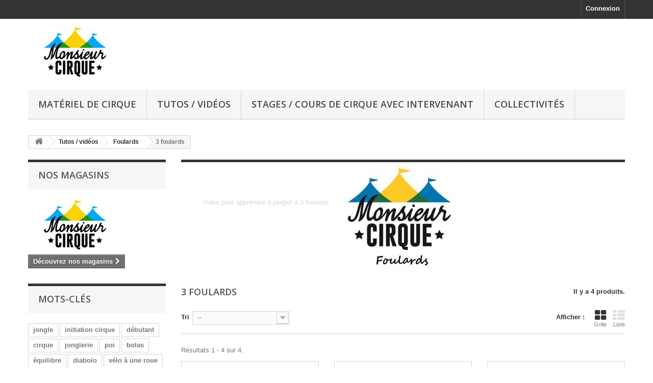

--- FILE ---
content_type: text/html; charset=utf-8
request_url: http://www.monsieurcirque.com/59-3-foulards
body_size: 7043
content:
<!DOCTYPE HTML> <!--[if lt IE 7]><html class="no-js lt-ie9 lt-ie8 lt-ie7" lang="fr-fr"><![endif]--> <!--[if IE 7]><html class="no-js lt-ie9 lt-ie8 ie7" lang="fr-fr"><![endif]--> <!--[if IE 8]><html class="no-js lt-ie9 ie8" lang="fr-fr"><![endif]--> <!--[if gt IE 8]><html class="no-js ie9" lang="fr-fr"><![endif]--><html lang="fr-fr"><head><meta charset="utf-8" /><title>Vidéo pour apprendre à jongler à 3 foulards - MonsieurCirque</title><meta name="description" content="Vidéo pour apprendre à jongler à 3 foulards" /><meta name="generator" content="PrestaShop" /><meta name="robots" content="index,follow" /><meta name="viewport" content="width=device-width, minimum-scale=0.25, maximum-scale=1.6, initial-scale=1.0" /><meta name="apple-mobile-web-app-capable" content="yes" /><link rel="icon" type="image/vnd.microsoft.icon" href="/img/favicon.ico?1707409247" /><link rel="shortcut icon" type="image/x-icon" href="/img/favicon.ico?1707409247" /><link rel="stylesheet" href="http://www.monsieurcirque.com/themes/default-bootstrap/cache/v_9_0d17b3fa9c28f38c94d42d49b296b794_all.css" type="text/css" media="all" /> <script type="text/javascript">var FancyboxI18nClose = 'Fermer';
var FancyboxI18nNext = 'Suivant';
var FancyboxI18nPrev = 'Pr&eacute;c&eacute;dent';
var added_to_wishlist = 'Le produit a été ajouté à votre liste.';
var ajaxsearch = true;
var baseDir = 'http://www.monsieurcirque.com/';
var baseUri = 'http://www.monsieurcirque.com/';
var comparator_max_item = 0;
var comparedProductsIds = [];
var contentOnly = false;
var currency = {"id":1,"name":"Euro","iso_code":"EUR","iso_code_num":"978","sign":"\u20ac","blank":"1","conversion_rate":"1.000000","deleted":"0","format":"2","decimals":"1","active":"1","prefix":"","suffix":" \u20ac","id_shop_list":null,"force_id":false};
var currencyBlank = 1;
var currencyFormat = 2;
var currencyRate = 1;
var currencySign = '€';
var displayList = false;
var elementRecaptcha = '<div class="recaptcha-text-center" style="text-align: center"><div class="g-recaptcha" style="display: inline-block !important" data-sitekey="6LfCmc4UAAAAAE1YmdX2VChumJmxBlpB9dwLR_AF" data-theme="light" data-size="normal" data-callback="callbackRecaptcha"></div></div>';
var highDPI = false;
var id_lang = 1;
var instantsearch = false;
var isGuest = 0;
var isLogged = 0;
var isMobile = false;
var isPsVersion17 = false;
var loggin_required = 'Vous devez être connecté pour gérer votre liste d\'envies.';
var max_item = 'Vous ne pouvez pas ajouter plus de 0 produit(s) dans le comparateur.';
var min_item = 'Veuillez choisir au moins 1 produit.';
var mywishlist_url = 'http://www.monsieurcirque.com/module/blockwishlist/mywishlist';
var page_name = 'category';
var placeholder_blocknewsletter = 'Saisissez votre adresse e-mail';
var priceDisplayMethod = 0;
var priceDisplayPrecision = 2;
var quickView = true;
var recaptchaContactForm = '1';
var recaptchaDataSiteKey = '6LfCmc4UAAAAAE1YmdX2VChumJmxBlpB9dwLR_AF';
var recaptchaLoginForm = '1';
var recaptchaRegistrationForm = '1';
var recaptchaType = '1';
var request = 'http://www.monsieurcirque.com/59-3-foulards';
var roundMode = 2;
var static_token = '1f4df1decac5fe3cbe86c30a8c15eb08';
var token = '7c0c727feceab28192811f58b745bf7d';
var usingSecureMode = false;
var wishlistProductsIds = false;</script> <script type="text/javascript" src="http://www.monsieurcirque.com/themes/default-bootstrap/cache/v_9_d19874810e4325e3f57ddabd8ba23ee3.js"></script> <script type="text/javascript" src="https://www.google.com/recaptcha/api.js?hl=fr"></script> <script type="text/javascript">var bestkit_recurringpayments_url = 'http://www.monsieurcirque.com/module/bestkit_recurringpayments/front';
	var bestkit_translate = {
		buttonText: 'S'abonner!',
	};</script> <link rel="stylesheet" href="//fonts.googleapis.com/css?family=Open+Sans:300,600&amp;subset=latin,latin-ext" type="text/css" media="all" /> <!--[if IE 8]> <script src="https://oss.maxcdn.com/libs/html5shiv/3.7.0/html5shiv.js"></script> <script src="https://oss.maxcdn.com/libs/respond.js/1.3.0/respond.min.js"></script> <![endif]--></head><body id="category" class="category category-59 category-3-foulards show-left-column hide-right-column lang_fr"><div id="page"><div class="header-container"> <header id="header"><div class="nav"><div class="container"><div class="row"> <nav><div class="header_user_info"> <a class="login" href="http://www.monsieurcirque.com/mon-compte" rel="nofollow" title="Identifiez-vous"> Connexion </a></div></nav></div></div></div><div><div class="container"><div class="row"><div id="header_logo"> <a href="http://www.monsieurcirque.com/" title="MonsieurCirque"> <img class="logo img-responsive" src="http://www.monsieurcirque.com/img/monsieurcirque-logo-1443813001.jpg" alt="MonsieurCirque" width="187" height="99"/> </a></div><div id="block_top_menu" class="sf-contener clearfix col-lg-12"><div class="cat-title">Menu</div><ul class="sf-menu clearfix menu-content"><li><a href="http://www.monsieurcirque.com/3-materiel-de-cirque" title="Matériel de cirque">Matériel de cirque</a><ul><li><a href="http://www.monsieurcirque.com/4-jonglerie" title="Jonglerie">Jonglerie</a><ul><li><a href="http://www.monsieurcirque.com/5-balles" title="Balles">Balles</a></li><li><a href="http://www.monsieurcirque.com/6-anneaux" title="Anneaux">Anneaux</a></li><li><a href="http://www.monsieurcirque.com/7-massues" title="Massues">Massues</a></li><li><a href="http://www.monsieurcirque.com/22-foulards" title="Foulards">Foulards</a></li><li><a href="http://www.monsieurcirque.com/55-sabres" title="Sabres">Sabres</a></li></ul></li><li><a href="http://www.monsieurcirque.com/15-manipulation-d-objets" title="Manipulation d'objets">Manipulation d'objets</a><ul><li><a href="http://www.monsieurcirque.com/16-diabolos" title="Diabolos">Diabolos</a></li><li><a href="http://www.monsieurcirque.com/17-baton-du-diable" title="Bâton du diable">Bâton du diable</a></li><li><a href="http://www.monsieurcirque.com/18-assiettes-chinoises" title="Assiettes chinoises">Assiettes chinoises</a></li><li><a href="http://www.monsieurcirque.com/19-bolas" title="Bolas">Bolas</a></li><li><a href="http://www.monsieurcirque.com/23-hula-hoop" title="Hula Hoop">Hula Hoop</a></li><li><a href="http://www.monsieurcirque.com/54-briques-a-jongler" title="Briques à jongler">Briques à jongler</a></li></ul></li><li><a href="http://www.monsieurcirque.com/8-equilibre" title="Equilibre">Equilibre</a><ul><li><a href="http://www.monsieurcirque.com/9-boule" title="Boule">Boule</a></li><li><a href="http://www.monsieurcirque.com/10-monocycle" title="Monocycle">Monocycle</a></li><li><a href="http://www.monsieurcirque.com/11-rouleaux-americains" title="Rouleaux américains">Rouleaux américains</a></li><li><a href="http://www.monsieurcirque.com/20-echasses" title="Echasses">Echasses</a></li><li><a href="http://www.monsieurcirque.com/21-poutre-fil-slack-line" title="Poutre Fil / slack line">Poutre Fil / slack line</a></li></ul></li></ul></li><li><a href="http://www.monsieurcirque.com/12-tutos-videos" title="Tutos / vidéos">Tutos / vidéos</a><ul><li><a href="http://www.monsieurcirque.com/25-baton-du-diable" title="Bâton du diable">Bâton du diable</a><ul><li><a href="http://www.monsieurcirque.com/33-debutant" title="Débutant">Débutant</a></li><li><a href="http://www.monsieurcirque.com/34-intermediaire" title="Intermédiaire">Intermédiaire</a></li><li><a href="http://www.monsieurcirque.com/35-passionne" title="Passionné">Passionné</a></li></ul></li><li><a href="http://www.monsieurcirque.com/26-anneaux" title="Anneaux">Anneaux</a><ul><li><a href="http://www.monsieurcirque.com/30-debutants" title="Débutants">Débutants</a></li><li><a href="http://www.monsieurcirque.com/31-intermediaire" title="Intermédiaire">Intermédiaire</a></li><li><a href="http://www.monsieurcirque.com/32-passionne" title="Passionné">Passionné</a></li></ul></li><li><a href="http://www.monsieurcirque.com/27-diabolo" title="Diabolo">Diabolo</a><ul><li><a href="http://www.monsieurcirque.com/36-debutant" title="Débutant">Débutant</a></li><li><a href="http://www.monsieurcirque.com/37-intermediaire" title="Intermédiaire">Intermédiaire</a></li><li><a href="http://www.monsieurcirque.com/38-passionne" title="Passionné">Passionné</a></li></ul></li><li><a href="http://www.monsieurcirque.com/28-assiette" title="Assiette">Assiette</a><ul><li><a href="http://www.monsieurcirque.com/39-debutant" title="Débutant">Débutant</a></li><li><a href="http://www.monsieurcirque.com/40-intermediaire" title="Intermédiaire">Intermédiaire</a></li><li><a href="http://www.monsieurcirque.com/41-passionne" title="Passionné">Passionné</a></li></ul></li><li><a href="http://www.monsieurcirque.com/29-balles" title="Balles">Balles</a><ul><li><a href="http://www.monsieurcirque.com/51-1-balle" title="1 balle">1 balle</a></li><li><a href="http://www.monsieurcirque.com/52-2-balles" title="2 balles">2 balles</a></li><li><a href="http://www.monsieurcirque.com/53-3-balles" title="3 balles">3 balles</a></li></ul></li><li><a href="http://www.monsieurcirque.com/46-equilibre" title="Equilibre">Equilibre</a><ul><li><a href="http://www.monsieurcirque.com/47-monocycles" title="Monocycles">Monocycles</a></li><li><a href="http://www.monsieurcirque.com/48-poutre-fil" title="Poutre fil">Poutre fil</a></li><li><a href="http://www.monsieurcirque.com/49-boule-d-equilibre" title="Boule d'équilibre">Boule d'équilibre</a></li><li><a href="http://www.monsieurcirque.com/50-rouleau-americain" title="Rouleau américain">Rouleau américain</a></li></ul></li><li><a href="http://www.monsieurcirque.com/56-foulards" title="Foulards">Foulards</a><ul><li><a href="http://www.monsieurcirque.com/57-1-foulard" title="1 foulard">1 foulard</a></li><li><a href="http://www.monsieurcirque.com/58-2-foulards" title="2 foulards">2 foulards</a></li><li class="sfHoverForce"><a href="http://www.monsieurcirque.com/59-3-foulards" title="3 foulards">3 foulards</a></li></ul></li><li><a href="http://www.monsieurcirque.com/60-bolas-poi" title="Bolas - Poï">Bolas - Poï</a><ul><li><a href="http://www.monsieurcirque.com/61-1-bolas-educatif" title="1 bolas - éducatif">1 bolas - éducatif</a></li><li><a href="http://www.monsieurcirque.com/62-2-bolas" title="2 bolas">2 bolas</a></li></ul></li></ul></li><li><a href="http://www.monsieurcirque.com/13-stages-cours-de-cirque-avec-intervenant" title="Stages / cours de cirque avec intervenant">Stages / cours de cirque avec intervenant</a></li><li><a href="http://www.monsieurcirque.com/24-collectivites" title="Collectivités">Collectivités</a><ul><li><a href="http://www.monsieurcirque.com/42-maternels" title="Maternels">Maternels</a><ul><li><a href="http://www.monsieurcirque.com/44-classe-entiere" title="Classe entière">Classe entière</a></li><li><a href="http://www.monsieurcirque.com/45-12-classe" title="1/2 classe">1/2 classe</a></li></ul></li><li><a href="http://www.monsieurcirque.com/43-primaires" title="Primaires">Primaires</a></li></ul></li></ul></div></div></div></div> </header></div><div class="columns-container"><div id="columns" class="container"><div class="breadcrumb clearfix"> <a class="home" href="http://www.monsieurcirque.com/" title="retour &agrave; Accueil"><i class="icon-home"></i></a> <span class="navigation-pipe">&gt;</span> <span class="navigation_page"><span itemscope itemtype="http://data-vocabulary.org/Breadcrumb"><a itemprop="url" href="http://www.monsieurcirque.com/12-tutos-videos" title="Tutos / vid&eacute;os" ><span itemprop="title">Tutos / vid&eacute;os</span></a></span><span class="navigation-pipe">></span><span itemscope itemtype="http://data-vocabulary.org/Breadcrumb"><a itemprop="url" href="http://www.monsieurcirque.com/56-foulards" title="Foulards" ><span itemprop="title">Foulards</span></a></span><span class="navigation-pipe">></span>3 foulards</span></div><div id="slider_row" class="row"></div><div class="row"><div id="left_column" class="column col-xs-12 col-sm-3"><div id="stores_block_left" class="block"><p class="title_block"> <a href="http://www.monsieurcirque.com/magasins" title="Nos magasins"> Nos magasins </a></p><div class="block_content blockstore"><p class="store_image"> <a href="http://www.monsieurcirque.com/magasins" title="Nos magasins"> <img class="img-responsive" src="http://www.monsieurcirque.com/modules/blockstore/6837e481dca5c9a70e5b6ebd90dbdece.jpg" alt="Nos magasins" /> </a></p><div> <a class="btn btn-default button button-small" href="http://www.monsieurcirque.com/magasins" title="Nos magasins"> <span>Découvrez nos magasins<i class="icon-chevron-right right"></i></span> </a></div></div></div><div id="tags_block_left" class="block tags_block"><p class="title_block"> Mots-clés</p><div class="block_content"> <a class="tag_level3 first_item" href="http://www.monsieurcirque.com/recherche?tag=jongle" title="En savoir plus sur jongle" > jongle </a> <a class="tag_level1 item" href="http://www.monsieurcirque.com/recherche?tag=initiation+cirque" title="En savoir plus sur initiation cirque" > initiation cirque </a> <a class="tag_level1 item" href="http://www.monsieurcirque.com/recherche?tag=d%C3%A9butant" title="En savoir plus sur débutant" > débutant </a> <a class="tag_level1 item" href="http://www.monsieurcirque.com/recherche?tag=cirque" title="En savoir plus sur cirque" > cirque </a> <a class="tag_level1 item" href="http://www.monsieurcirque.com/recherche?tag=jonglerie" title="En savoir plus sur jonglerie" > jonglerie </a> <a class="tag_level1 item" href="http://www.monsieurcirque.com/recherche?tag=poi" title="En savoir plus sur poi" > poi </a> <a class="tag_level1 item" href="http://www.monsieurcirque.com/recherche?tag=bolas" title="En savoir plus sur bolas" > bolas </a> <a class="tag_level1 item" href="http://www.monsieurcirque.com/recherche?tag=%C3%A9quilibre" title="En savoir plus sur équilibre" > équilibre </a> <a class="tag_level1 item" href="http://www.monsieurcirque.com/recherche?tag=diabolo" title="En savoir plus sur diabolo" > diabolo </a> <a class="tag_level1 last_item" href="http://www.monsieurcirque.com/recherche?tag=v%C3%A9lo+%C3%A0+une+roue" title="En savoir plus sur vélo à une roue" > vélo à une roue </a></div></div></div><div id="center_column" class="center_column col-xs-12 col-sm-9"><div class="content_scene_cat"><div class="content_scene_cat_bg" style="background:url(http://www.monsieurcirque.com/c/59-category_default/3-foulards.jpg) right center no-repeat; background-size:cover; min-height:217px;"><div class="cat_desc"> <span class="category-name"> 3 foulards </span><div class="rte"><p>Vidéo pour apprendre à jongler à 3 foulards</p></div></div></div></div><h1 class="page-heading product-listing"><span class="cat-name">3 foulards&nbsp;</span><span class="heading-counter">Il y a 4 produits.</span></h1><div class="content_sortPagiBar clearfix"><div class="sortPagiBar clearfix"><ul class="display hidden-xs"><li class="display-title">Afficher :</li><li id="grid"><a rel="nofollow" href="#" title="Grille"><i class="icon-th-large"></i>Grille</a></li><li id="list"><a rel="nofollow" href="#" title="Liste"><i class="icon-th-list"></i>Liste</a></li></ul><form id="productsSortForm" action="http://www.monsieurcirque.com/59-3-foulards" class="productsSortForm"><div class="select selector1"> <label for="selectProductSort">Tri</label> <select id="selectProductSort" class="selectProductSort form-control"><option value="position:asc" selected="selected">--</option><option value="price:asc">Le moins cher</option><option value="price:desc">Le plus cher</option><option value="name:asc">De A &agrave; Z</option><option value="name:desc">De Z &agrave; A</option><option value="quantity:desc">En stock</option><option value="reference:asc">R&eacute;f&eacute;rence : croissante</option><option value="reference:desc">R&eacute;f&eacute;rence : d&eacute;croissante</option> </select></div></form></div><div class="top-pagination-content clearfix"><div id="pagination" class="pagination clearfix"></div><div class="product-count"> R&eacute;sultats 1 - 4 sur 4.</div></div></div><ul id="product_list" class="product_list grid row"><li class="ajax_block_product col-xs-12 col-sm-6 col-md-4 first-in-line first-item-of-tablet-line first-item-of-mobile-line"><div class="product-container" itemscope itemtype="https://schema.org/Product"><div class="left-block"><div class="product-image-container"> <a class="product_img_link" href="http://www.monsieurcirque.com/3-foulards/166-video-foulards-jongler-a-3-a-l-infini.html" title="Vidéo - Foulards - Jongler à 3 à l&#039;infini" itemprop="url"> <img class="replace-2x img-responsive" src="http://www.monsieurcirque.com/201-home_default/video-foulards-jongler-a-3-a-l-infini.jpg" alt="Vidéo - Foulards - Jongler à 3 à l&#039;infini" title="Vidéo - Foulards - Jongler à 3 à l&#039;infini" width="250" height="250" itemprop="image" /> </a><div class="quick-view-wrapper-mobile"> <a class="quick-view-mobile" href="http://www.monsieurcirque.com/3-foulards/166-video-foulards-jongler-a-3-a-l-infini.html" rel="http://www.monsieurcirque.com/3-foulards/166-video-foulards-jongler-a-3-a-l-infini.html"> <i class="icon-eye-open"></i> </a></div> <a class="quick-view" href="http://www.monsieurcirque.com/3-foulards/166-video-foulards-jongler-a-3-a-l-infini.html" rel="http://www.monsieurcirque.com/3-foulards/166-video-foulards-jongler-a-3-a-l-infini.html"> <span>Aper&ccedil;u rapide</span> </a><div class="content_price" itemprop="offers" itemscope itemtype="https://schema.org/Offer"> <span itemprop="price" class="price product-price"> 0,00 € </span><meta itemprop="priceCurrency" content="EUR" /></div></div></div><div class="right-block"><h5 itemprop="name"> <a class="product-name" href="http://www.monsieurcirque.com/3-foulards/166-video-foulards-jongler-a-3-a-l-infini.html" title="Vidéo - Foulards - Jongler à 3 à l&#039;infini" itemprop="url" > Vidéo - Foulards - Jongler à 3 à l&#039;infini </a></h5><p class="product-desc" itemprop="description"> Vidéo - Foulards - Jongler à 3 à l'infini</p><div class="content_price"> <span class="price product-price"> 0,00 € </span></div><div class="button-container"> <a class="button lnk_view btn btn-default" href="http://www.monsieurcirque.com/3-foulards/166-video-foulards-jongler-a-3-a-l-infini.html" title="Afficher"> <span>D&eacute;tails</span> </a></div><div class="color-list-container"></div><div class="product-flags"></div></div><div class="functional-buttons clearfix"><div class="wishlist"> <a class="addToWishlist wishlistProd_166" href="#" rel="166" onclick="WishlistCart('wishlist_block_list', 'add', '166', false, 1); return false;"> Ajouter à ma liste d'envies </a></div></div></div></li><li class="ajax_block_product col-xs-12 col-sm-6 col-md-4 last-item-of-tablet-line"><div class="product-container" itemscope itemtype="https://schema.org/Product"><div class="left-block"><div class="product-image-container"> <a class="product_img_link" href="http://www.monsieurcirque.com/3-foulards/175-video-foulards-comment-tenir-ses-3-foulards.html" title="Vidéo - Foulards - Comment tenir ses 3 foulards" itemprop="url"> <img class="replace-2x img-responsive" src="http://www.monsieurcirque.com/210-home_default/video-foulards-comment-tenir-ses-3-foulards.jpg" alt="Vidéo - Foulards - Comment tenir ses 3 foulards" title="Vidéo - Foulards - Comment tenir ses 3 foulards" width="250" height="250" itemprop="image" /> </a><div class="quick-view-wrapper-mobile"> <a class="quick-view-mobile" href="http://www.monsieurcirque.com/3-foulards/175-video-foulards-comment-tenir-ses-3-foulards.html" rel="http://www.monsieurcirque.com/3-foulards/175-video-foulards-comment-tenir-ses-3-foulards.html"> <i class="icon-eye-open"></i> </a></div> <a class="quick-view" href="http://www.monsieurcirque.com/3-foulards/175-video-foulards-comment-tenir-ses-3-foulards.html" rel="http://www.monsieurcirque.com/3-foulards/175-video-foulards-comment-tenir-ses-3-foulards.html"> <span>Aper&ccedil;u rapide</span> </a><div class="content_price" itemprop="offers" itemscope itemtype="https://schema.org/Offer"> <span itemprop="price" class="price product-price"> 0,00 € </span><meta itemprop="priceCurrency" content="EUR" /></div></div></div><div class="right-block"><h5 itemprop="name"> <a class="product-name" href="http://www.monsieurcirque.com/3-foulards/175-video-foulards-comment-tenir-ses-3-foulards.html" title="Vidéo - Foulards - Comment tenir ses 3 foulards" itemprop="url" > Vidéo - Foulards - Comment tenir ses 3... </a></h5><p class="product-desc" itemprop="description"> Vidéo - Foulards - Comment tenir ses 3 foulards</p><div class="content_price"> <span class="price product-price"> 0,00 € </span></div><div class="button-container"> <a class="button lnk_view btn btn-default" href="http://www.monsieurcirque.com/3-foulards/175-video-foulards-comment-tenir-ses-3-foulards.html" title="Afficher"> <span>D&eacute;tails</span> </a></div><div class="color-list-container"></div><div class="product-flags"></div></div><div class="functional-buttons clearfix"><div class="wishlist"> <a class="addToWishlist wishlistProd_175" href="#" rel="175" onclick="WishlistCart('wishlist_block_list', 'add', '175', false, 1); return false;"> Ajouter à ma liste d'envies </a></div></div></div></li><li class="ajax_block_product col-xs-12 col-sm-6 col-md-4 last-in-line first-item-of-tablet-line last-item-of-mobile-line"><div class="product-container" itemscope itemtype="https://schema.org/Product"><div class="left-block"><div class="product-image-container"> <a class="product_img_link" href="http://www.monsieurcirque.com/3-foulards/176-video-foulards-jongler-avec-2-en-cascade-avec-le-3e-en-main.html" title="Vidéo - Foulards - Jongler avec 2 en cascade avec le 3e en main" itemprop="url"> <img class="replace-2x img-responsive" src="http://www.monsieurcirque.com/211-home_default/video-foulards-jongler-avec-2-en-cascade-avec-le-3e-en-main.jpg" alt="Vidéo - Foulards - Jongler avec 2 en cascade avec le 3e en main" title="Vidéo - Foulards - Jongler avec 2 en cascade avec le 3e en main" width="250" height="250" itemprop="image" /> </a><div class="quick-view-wrapper-mobile"> <a class="quick-view-mobile" href="http://www.monsieurcirque.com/3-foulards/176-video-foulards-jongler-avec-2-en-cascade-avec-le-3e-en-main.html" rel="http://www.monsieurcirque.com/3-foulards/176-video-foulards-jongler-avec-2-en-cascade-avec-le-3e-en-main.html"> <i class="icon-eye-open"></i> </a></div> <a class="quick-view" href="http://www.monsieurcirque.com/3-foulards/176-video-foulards-jongler-avec-2-en-cascade-avec-le-3e-en-main.html" rel="http://www.monsieurcirque.com/3-foulards/176-video-foulards-jongler-avec-2-en-cascade-avec-le-3e-en-main.html"> <span>Aper&ccedil;u rapide</span> </a><div class="content_price" itemprop="offers" itemscope itemtype="https://schema.org/Offer"> <span itemprop="price" class="price product-price"> 0,00 € </span><meta itemprop="priceCurrency" content="EUR" /></div></div></div><div class="right-block"><h5 itemprop="name"> <a class="product-name" href="http://www.monsieurcirque.com/3-foulards/176-video-foulards-jongler-avec-2-en-cascade-avec-le-3e-en-main.html" title="Vidéo - Foulards - Jongler avec 2 en cascade avec le 3e en main" itemprop="url" > Vidéo - Foulards - Jongler avec 2 en... </a></h5><p class="product-desc" itemprop="description"> Vidéo - Foulards - Jongler avec 2 en cascade avec le 3e en main</p><div class="content_price"> <span class="price product-price"> 0,00 € </span></div><div class="button-container"> <a class="button lnk_view btn btn-default" href="http://www.monsieurcirque.com/3-foulards/176-video-foulards-jongler-avec-2-en-cascade-avec-le-3e-en-main.html" title="Afficher"> <span>D&eacute;tails</span> </a></div><div class="color-list-container"></div><div class="product-flags"></div></div><div class="functional-buttons clearfix"><div class="wishlist"> <a class="addToWishlist wishlistProd_176" href="#" rel="176" onclick="WishlistCart('wishlist_block_list', 'add', '176', false, 1); return false;"> Ajouter à ma liste d'envies </a></div></div></div></li><li class="ajax_block_product col-xs-12 col-sm-6 col-md-4 first-in-line last-line last-item-of-tablet-line first-item-of-mobile-line last-mobile-line"><div class="product-container" itemscope itemtype="https://schema.org/Product"><div class="left-block"><div class="product-image-container"> <a class="product_img_link" href="http://www.monsieurcirque.com/3-foulards/177-video-foulards-faire-3-lancers.html" title="Vidéo - Foulards - Faire 3 lancers" itemprop="url"> <img class="replace-2x img-responsive" src="http://www.monsieurcirque.com/212-home_default/video-foulards-faire-3-lancers.jpg" alt="Vidéo - Foulards - Faire 3 lancers" title="Vidéo - Foulards - Faire 3 lancers" width="250" height="250" itemprop="image" /> </a><div class="quick-view-wrapper-mobile"> <a class="quick-view-mobile" href="http://www.monsieurcirque.com/3-foulards/177-video-foulards-faire-3-lancers.html" rel="http://www.monsieurcirque.com/3-foulards/177-video-foulards-faire-3-lancers.html"> <i class="icon-eye-open"></i> </a></div> <a class="quick-view" href="http://www.monsieurcirque.com/3-foulards/177-video-foulards-faire-3-lancers.html" rel="http://www.monsieurcirque.com/3-foulards/177-video-foulards-faire-3-lancers.html"> <span>Aper&ccedil;u rapide</span> </a><div class="content_price" itemprop="offers" itemscope itemtype="https://schema.org/Offer"> <span itemprop="price" class="price product-price"> 0,00 € </span><meta itemprop="priceCurrency" content="EUR" /></div></div></div><div class="right-block"><h5 itemprop="name"> <a class="product-name" href="http://www.monsieurcirque.com/3-foulards/177-video-foulards-faire-3-lancers.html" title="Vidéo - Foulards - Faire 3 lancers" itemprop="url" > Vidéo - Foulards - Faire 3 lancers </a></h5><p class="product-desc" itemprop="description"> Vidéo - Foulards - Faire 3 lancers</p><div class="content_price"> <span class="price product-price"> 0,00 € </span></div><div class="button-container"> <a class="button lnk_view btn btn-default" href="http://www.monsieurcirque.com/3-foulards/177-video-foulards-faire-3-lancers.html" title="Afficher"> <span>D&eacute;tails</span> </a></div><div class="color-list-container"></div><div class="product-flags"></div></div><div class="functional-buttons clearfix"><div class="wishlist"> <a class="addToWishlist wishlistProd_177" href="#" rel="177" onclick="WishlistCart('wishlist_block_list', 'add', '177', false, 1); return false;"> Ajouter à ma liste d'envies </a></div></div></div></li></ul><div class="content_sortPagiBar"><div class="bottom-pagination-content clearfix"><div id="pagination_bottom" class="pagination clearfix"></div><div class="product-count"> R&eacute;sultats 1 - 4 sur 4.</div></div></div></div></div></div></div><div class="footer-container"> <footer id="footer" class="container"><div class="row"><div id="newsletter_block_left" class="block"><h4>Lettre d'informations</h4><div class="block_content"><form action="//www.monsieurcirque.com/" method="post"><div class="form-group" > <input class="inputNew form-control grey newsletter-input" id="newsletter-input" type="text" name="email" size="18" value="Saisissez votre adresse e-mail" /> <button type="submit" name="submitNewsletter" class="btn btn-default button button-small"> <span>ok</span> </button> <input type="hidden" name="action" value="0" /></div></form></div></div><section class="blockcategories_footer footer-block col-xs-12 col-sm-2"><h4>Catégories</h4><div class="category_footer toggle-footer"><div class="list"><ul class="dhtml"><li > <a href="http://www.monsieurcirque.com/3-materiel-de-cirque" title=""> Matériel de cirque </a><ul><li > <a href="http://www.monsieurcirque.com/4-jonglerie" title="Jonglerie"> Jonglerie </a><ul><li > <a href="http://www.monsieurcirque.com/5-balles" title="Balles"> Balles </a></li><li > <a href="http://www.monsieurcirque.com/6-anneaux" title="Anneaux"> Anneaux </a></li><li > <a href="http://www.monsieurcirque.com/7-massues" title="Massues"> Massues </a></li><li > <a href="http://www.monsieurcirque.com/22-foulards" title="Foulards&nbsp;"> Foulards </a></li><li class="last"> <a href="http://www.monsieurcirque.com/55-sabres" title="Sabres à jongler"> Sabres </a></li></ul></li><li > <a href="http://www.monsieurcirque.com/15-manipulation-d-objets" title="Diabolos, bâtons du diable, assiettes chinoises"> Manipulation d&#039;objets </a><ul><li > <a href="http://www.monsieurcirque.com/16-diabolos" title=""> Diabolos </a></li><li > <a href="http://www.monsieurcirque.com/17-baton-du-diable" title=""> Bâton du diable </a></li><li > <a href="http://www.monsieurcirque.com/18-assiettes-chinoises" title=""> Assiettes chinoises </a></li><li > <a href="http://www.monsieurcirque.com/19-bolas" title="Bolas ou Poï"> Bolas </a></li><li > <a href="http://www.monsieurcirque.com/23-hula-hoop" title=""> Hula Hoop </a></li><li class="last"> <a href="http://www.monsieurcirque.com/54-briques-a-jongler" title="Briques à jongler - Boîtes à cirgares"> Briques à jongler </a></li></ul></li><li class="last"> <a href="http://www.monsieurcirque.com/8-equilibre" title="Equilibre"> Equilibre </a><ul><li > <a href="http://www.monsieurcirque.com/9-boule" title=""> Boule </a></li><li > <a href="http://www.monsieurcirque.com/10-monocycle" title=""> Monocycle </a></li><li > <a href="http://www.monsieurcirque.com/11-rouleaux-americains" title=""> Rouleaux américains </a></li><li > <a href="http://www.monsieurcirque.com/20-echasses" title=""> Echasses </a></li><li class="last"> <a href="http://www.monsieurcirque.com/21-poutre-fil-slack-line" title=""> Poutre Fil / slack line </a></li></ul></li></ul></li><li > <a href="http://www.monsieurcirque.com/12-tutos-videos" title="Faire du cirque sans intervenant"> Tutos / vidéos </a><ul><li > <a href="http://www.monsieurcirque.com/25-baton-du-diable" title=""> Bâton du diable </a><ul><li > <a href="http://www.monsieurcirque.com/33-debutant" title="Vidéo - Bâton du diable - Niveau débutant"> Débutant </a></li><li > <a href="http://www.monsieurcirque.com/34-intermediaire" title="Vidéos - Bâton du diable - Niveau intermédiaire"> Intermédiaire </a></li><li class="last"> <a href="http://www.monsieurcirque.com/35-passionne" title="Vidéos - Bâton du diable - Niveau passionné"> Passionné </a></li></ul></li><li > <a href="http://www.monsieurcirque.com/26-anneaux" title=""> Anneaux </a><ul><li > <a href="http://www.monsieurcirque.com/30-debutants" title="Vidéos pour les débutants"> Débutants </a></li><li > <a href="http://www.monsieurcirque.com/31-intermediaire" title="Vidéo - Anneaux - Niveau intermédiaire"> Intermédiaire </a></li><li class="last"> <a href="http://www.monsieurcirque.com/32-passionne" title="Vidéo - Anneaux - Niveau passionné"> Passionné </a></li></ul></li><li > <a href="http://www.monsieurcirque.com/27-diabolo" title="Apprendre à manipuler le diabolo"> Diabolo </a><ul><li > <a href="http://www.monsieurcirque.com/36-debutant" title="Vidéos - Diabolo - Niveau débutant"> Débutant </a></li><li > <a href="http://www.monsieurcirque.com/37-intermediaire" title="Vidéos - Diabolos - Niveau intermédiaire"> Intermédiaire </a></li><li class="last"> <a href="http://www.monsieurcirque.com/38-passionne" title="Vidéos - Diabolo - Niveau passionné"> Passionné </a></li></ul></li><li > <a href="http://www.monsieurcirque.com/28-assiette" title="Manipuler une assiette chinoise"> Assiette </a><ul><li > <a href="http://www.monsieurcirque.com/39-debutant" title="Vidéos - Assiettes chinoises - Niveau débutant"> Débutant </a></li><li > <a href="http://www.monsieurcirque.com/40-intermediaire" title="Vidéos - Assiettes chinoises - Niveau intermédiaire"> Intermédiaire </a></li><li class="last"> <a href="http://www.monsieurcirque.com/41-passionne" title="Vidéos - Assiettes chinoises - Niveau passionné"> Passionné </a></li></ul></li><li > <a href="http://www.monsieurcirque.com/29-balles" title=""> Balles </a><ul><li > <a href="http://www.monsieurcirque.com/51-1-balle" title="Exercices de jonglerie avec 1 balle"> 1 balle </a></li><li > <a href="http://www.monsieurcirque.com/52-2-balles" title="Exercices de jonglerie avec 2 balles"> 2 balles </a></li><li class="last"> <a href="http://www.monsieurcirque.com/53-3-balles" title="Exercices de jonglerie avec 3 balles"> 3 balles </a></li></ul></li><li > <a href="http://www.monsieurcirque.com/46-equilibre" title=""> Equilibre </a><ul><li > <a href="http://www.monsieurcirque.com/47-monocycles" title="Vidéo pour découvrir le monocycle"> Monocycles </a></li><li > <a href="http://www.monsieurcirque.com/48-poutre-fil" title="Vidéos d&#039;apprentissage à la poutre fil"> Poutre fil </a></li><li > <a href="http://www.monsieurcirque.com/49-boule-d-equilibre" title="Vidéos pour apprendre la boule d&#039;équilibre"> Boule d&#039;équilibre </a></li><li class="last"> <a href="http://www.monsieurcirque.com/50-rouleau-americain" title="Vidéos pour découvrir le rouleau américain"> Rouleau américain </a></li></ul></li><li > <a href="http://www.monsieurcirque.com/56-foulards" title=""> Foulards </a><ul><li > <a href="http://www.monsieurcirque.com/57-1-foulard" title="Vidéo pour apprendre à jongler avec 1 foulard"> 1 foulard </a></li><li > <a href="http://www.monsieurcirque.com/58-2-foulards" title="Vidéo pour apprendre à jongler à 2 foulards"> 2 foulards </a></li><li class="last"> <a href="http://www.monsieurcirque.com/59-3-foulards" class="selected" title="Vidéo pour apprendre à jongler à 3 foulards"> 3 foulards </a></li></ul></li><li class="last"> <a href="http://www.monsieurcirque.com/60-bolas-poi" title="Apprendre les bolas"> Bolas - Poï </a><ul><li > <a href="http://www.monsieurcirque.com/61-1-bolas-educatif" title=""> 1 bolas - éducatif </a></li><li class="last"> <a href="http://www.monsieurcirque.com/62-2-bolas" title=""> 2 bolas </a></li></ul></li></ul></li><li > <a href="http://www.monsieurcirque.com/13-stages-cours-de-cirque-avec-intervenant" title="Faire du cirque avec&nbsp;intervenant"> Stages / cours de cirque avec intervenant </a></li><li > <a href="http://www.monsieurcirque.com/14-prestations-spectacles" title="Commander des prestations artistiques"> Prestations / spectacles </a></li><li class="last"> <a href="http://www.monsieurcirque.com/24-collectivites" title="Collectivités"> Collectivités </a><ul><li > <a href="http://www.monsieurcirque.com/42-maternels" title="Kit de matériel et vidéos pédagogiques&nbsp;"> Maternels </a><ul><li > <a href="http://www.monsieurcirque.com/44-classe-entiere" title="Kit de matériel pour séances en classe entière"> Classe entière </a></li><li class="last"> <a href="http://www.monsieurcirque.com/45-12-classe" title="Kit de matériel pour séances en 1/2 classe"> 1/2 classe </a></li></ul></li><li class="last"> <a href="http://www.monsieurcirque.com/43-primaires" title="Kit de matériel pour écoles primaires"> Primaires </a></li></ul></li></ul></div></div> </section><section class="footer-block col-xs-12 col-sm-2" id="block_various_links_footer"><h4>Informations</h4><ul class="toggle-footer"><li class="item"> <a href="http://www.monsieurcirque.com/promotions" title="Promotions"> Promotions </a></li><li class="item"> <a href="http://www.monsieurcirque.com/nouveaux-produits" title="Nouveaux produits"> Nouveaux produits </a></li><li class="item"> <a href="http://www.monsieurcirque.com/meilleures-ventes" title="Meilleures ventes"> Meilleures ventes </a></li><li class="item"> <a href="http://www.monsieurcirque.com/nous-contacter" title="Contactez-nous"> Contactez-nous </a></li><li> <a href="http://www.monsieurcirque.com/plan-site" title="sitemap"> sitemap </a></li></ul> </section><section class="footer-block col-xs-12 col-sm-4"><h4><a href="http://www.monsieurcirque.com/mon-compte" title="Gérer mon compte client" rel="nofollow">Mon compte</a></h4><div class="block_content toggle-footer"><ul class="bullet"><li><a href="http://www.monsieurcirque.com/historique-commandes" title="Mes commandes" rel="nofollow">Mes commandes</a></li><li><a href="http://www.monsieurcirque.com/avoirs" title="Mes avoirs" rel="nofollow">Mes avoirs</a></li><li><a href="http://www.monsieurcirque.com/adresses" title="Mes adresses" rel="nofollow">Mes adresses</a></li><li><a href="http://www.monsieurcirque.com/identite" title="Gérer mes informations personnelles" rel="nofollow">Mes informations personnelles</a></li><li><a href="http://www.monsieurcirque.com/reduction" title="Mes bons de réduction" rel="nofollow">Mes bons de réduction</a></li></ul></div> </section><section id="block_contact_infos" class="footer-block col-xs-12 col-sm-4"><div><h4>Informations sur votre boutique</h4><ul class="toggle-footer"><li> <i class="icon-map-marker"></i>Monsieur cirque - Fréquence 47 , 21 , rue Georges Tonnelat 45300 Pithiviers</li><li> <i class="icon-envelope-alt"></i>E-mail : <span><a href="&#109;&#97;&#105;&#108;&#116;&#111;&#58;%63%6f%6e%74%61%63%74@%6d%6f%6e%73%69%65%75%72%63%69%72%71%75%65.%63%6f%6d" >&#x63;&#x6f;&#x6e;&#x74;&#x61;&#x63;&#x74;&#x40;&#x6d;&#x6f;&#x6e;&#x73;&#x69;&#x65;&#x75;&#x72;&#x63;&#x69;&#x72;&#x71;&#x75;&#x65;&#x2e;&#x63;&#x6f;&#x6d;</a></span></li></ul></div> </section></div> </footer></div></div>
</body></html>